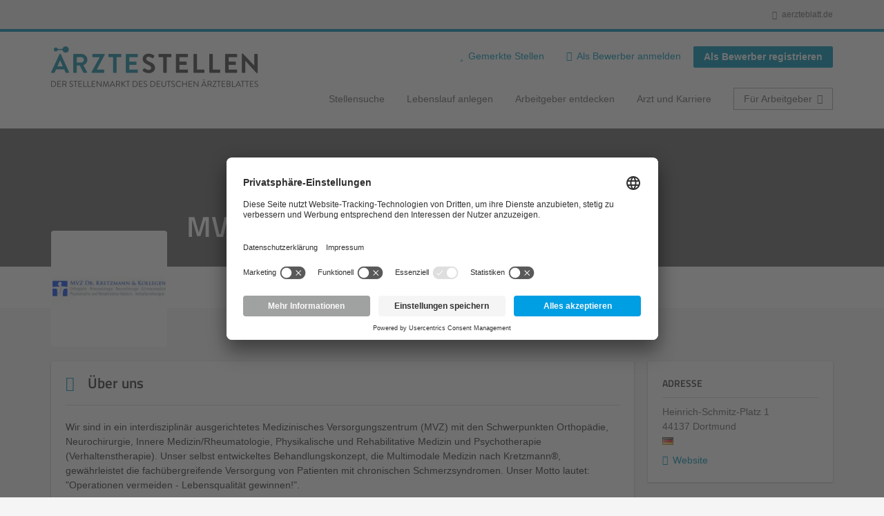

--- FILE ---
content_type: application/x-javascript
request_url: https://aerztestellen.aerzteblatt.de/sites/default/files/advagg_js/js__T8dfb_Thv8zi8xlPh2LDlGHYPyDr1v7vnWPYH8PT3YQ__uDszxBAjSlDUqgaKEDVYGsPRCulZI_qSBBU8F0GDqfY__1rowPd3nGgDuhVanR90ZAFqraqvkiKQQHDygyci8AV8.js
body_size: 1482
content:
(function($){"use strict";Drupal.recruiterTracking={};let recruiterTrackingHandledViewportIds=[];Drupal.recruiterTracking.getGtmAttributes=function(dataAttributes){let attributes={};for(let key in dataAttributes){if(key.indexOf("gtm")===-1){continue;}
let attrItemKey=key.replace("gtm","").toLowerCase();attributes[attrItemKey]=dataAttributes[key];}
return attributes;}
Drupal.recruiterTracking.getLayerItems=function($el,drupalSettings){let layerItems=[];let gtmAttributes=Drupal.recruiterTracking.getGtmAttributes($el.data());const hasMultipleEvents=gtmAttributes['events']!==undefined;if(!hasMultipleEvents){layerItems.push(Drupal.recruiterTracking.getLayerItem(gtmAttributes,drupalSettings));}
else{const eventsList=gtmAttributes['events'].split('|');for(let eventKey in eventsList){let eventName=eventsList[eventKey];let layerItem={event:eventName};let eventKeys=drupalSettings.recruiterTrackingGtmMultipleEventsSettings[eventName]??null;layerItem={...layerItem,...Drupal.recruiterTracking.getLayerItem(gtmAttributes,drupalSettings,eventKeys)};layerItems.push(layerItem);}}
return layerItems.length>0?layerItems:null;};Drupal.recruiterTracking.getLayerItem=function(gtmAttributes,drupalSettings,keys=null){let layerItem={};for(let key in gtmAttributes){if(keys!==null&&!keys.includes(key)){continue;}
let layerItemKey=key;if(drupalSettings.recruiterTrackingGtmMapping!==undefined&&drupalSettings.recruiterTrackingGtmMapping[layerItemKey]!==undefined){layerItemKey=drupalSettings.recruiterTrackingGtmMapping[layerItemKey];}
layerItem[layerItemKey]=gtmAttributes[key];}
return!$.isEmptyObject(layerItem)?layerItem:null;};Drupal.recruiterTracking.isElementInViewport=function(el){const rect=el.getBoundingClientRect();return(rect.top>=0&&rect.left>=0&&rect.bottom<=(window.innerHeight||document.documentElement.clientHeight)&&rect.right<=(window.innerWidth||document.documentElement.clientWidth)&&$(el).is(':visible'));}
Drupal.recruiterTracking.getLinkHrefType=function(el){if(el.href===undefined){return'default';}
else if(el.href.substr(0,4)==='tel:'){return'tel';}
else if(el.href.substr(0,7)==='mailto:'){return'mailto';}
return'default';}
$(document).ajaxComplete(function(e,xhr,settings){var dataLayer=window.dataLayer=window.dataLayer||[];$(document).find('.gtm-event-ajax').each(function(){let layerItems;if((layerItems=Drupal.recruiterTracking.getLayerItems($(this),Drupal.settings))!==null){dataLayer.push(...layerItems);}});});Drupal.behaviors.recruiterTrackingGtmClickEventsHandler={attach:function(context,settings){var dataLayer=window.dataLayer=window.dataLayer||[];$(".gtm-event",context).on("click",function(){let layerItems;if((layerItems=Drupal.recruiterTracking.getLayerItems($(this),settings))!==null){dataLayer.push(...layerItems);}});}};Drupal.behaviors.recruiterTrackingGtmStoredEventsHandler={attach:function(context,settings){$("body",context).once("recruiter-tracking-gtm-stored-events-handler",function(){if(settings.recruiterTrackingGtmEvents!==undefined){var dataLayer=window.dataLayer=window.dataLayer||[];for(let i in settings.recruiterTrackingGtmEvents){if(typeof settings.recruiterTrackingGtmEvents[i].triggerDelay!=="undefined"){setTimeout(function(){dataLayer.push(settings.recruiterTrackingGtmEvents[i]);},parseInt(settings.recruiterTrackingGtmEvents[i].triggerDelay));}
else{dataLayer.push(settings.recruiterTrackingGtmEvents[i])}}}});}};Drupal.behaviors.recruiterTrackingGtmViewportEventsHandler={attach:function(context,settings){function viewportHandler(context){$('.gtm-event-viewport',context).each(function(){let viewportHash=$(this).data('viewportHash');if(!recruiterTrackingHandledViewportIds.includes(viewportHash)&&Drupal.recruiterTracking.isElementInViewport(this)){recruiterTrackingHandledViewportIds.push($(this).data('viewportHash'));let layerItems;if((layerItems=Drupal.recruiterTracking.getLayerItems($(this),settings))!==null){for(let i in layerItems){if(typeof layerItems[i].triggerDelay!=="undefined"){setTimeout(function(){dataLayer.push(layerItems[i]);},parseInt(layerItems[i].triggerDelay));}
else{dataLayer.push(layerItems[i]);}}}}});}
$(window).on('scroll modalOpened',function(){viewportHandler(context);});viewportHandler(context);}};Drupal.behaviors.recruiterTrackingGtmFormFocusEventsHandler={attach:function(context,settings){$("body",context).once("recruiter-tracking-gtm-form-focus-events-handler",function(){if(settings.recruiterTrackingFormFocusGtmEvents===undefined){return;}
let recruiterTrackingHandledHashes=[];for(let eventDelta in settings.recruiterTrackingFormFocusGtmEvents){let formClass=settings.recruiterTrackingFormFocusGtmEvents[eventDelta]["form_class"];if($("form."+formClass,$(this)).length===1){let hash=settings.recruiterTrackingFormFocusGtmEvents[eventDelta]["unique_hash"];let event=settings.recruiterTrackingFormFocusGtmEvents[eventDelta]["event"];recruiterTrackingHandledHashes[hash]=false;if(CKEDITOR!==undefined){for(let cKey in CKEDITOR.instances){let $ckEl=$(CKEDITOR.instances[cKey].element.$);if($ckEl.parents("."+formClass).length){CKEDITOR.instances[cKey].on('focus',function(){if(recruiterTrackingHandledHashes[hash]===false){dataLayer.push(event);recruiterTrackingHandledHashes[hash]=true;}});}}}
let $formEl=$("."+formClass,$(this));$("input, textarea, select, button",$formEl).on("click change",function(){if(recruiterTrackingHandledHashes[hash]===false){dataLayer.push(event);recruiterTrackingHandledHashes[hash]=true;}});}}});}};Drupal.behaviors.recruiterTrackingGtmContentLinkClickEventsHandler={attach:function(context,settings){$("body",context).once("recruiter-tracking-gtm-content-link-click-events-handler",function(){if(settings.recruiterTrackingContentLinkClickGtmEvents===undefined){return;}
for(let eventDelta in settings.recruiterTrackingContentLinkClickGtmEvents){let wrapperSelector=settings.recruiterTrackingContentLinkClickGtmEvents[eventDelta]["wrapper_selector"];let $wrapper=$(wrapperSelector,context);if($wrapper.length===0){return;}
let linkType=settings.recruiterTrackingContentLinkClickGtmEvents[eventDelta]["link_type"];let event=settings.recruiterTrackingContentLinkClickGtmEvents[eventDelta]["event"];$('a:not(".gtm-ignore")',$wrapper).on('click',function(){if(Drupal.recruiterTracking.getLinkHrefType(this)===linkType){event.linkText=$(this).text();event.linkUrl=$(this).attr('href');dataLayer.push(event);}});}});}};})(jQuery);;;/*})'"*/
